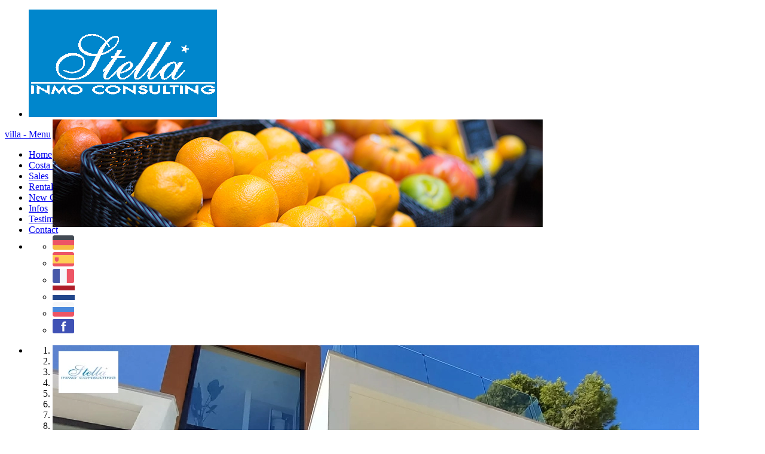

--- FILE ---
content_type: text/html; charset=UTF-8
request_url: https://stella-consult.co.uk/sales/villa/Calpe/26256/
body_size: 10070
content:
	
<!DOCTYPE html>
<html lang="en">
  <head>
    <meta charset="UTF-8">
    <meta name="viewport" content="width=device-width, initial-scale=1">
    <meta name="geo.region" content="ES-A" />
    <meta name="geo.placename" content="Denia" />
    <meta name="geo.position" content="38.83977;0.10695" />
    <meta name="ICBM" content="38.83977, 0.10695" />
	
    <title>Villa in Calpe for sale</title>
    
    <meta name='robots' content='max-image-preview:large' />

<!-- SEO Ultimate (http://www.seodesignsolutions.com/wordpress-seo/) -->
	<meta prefix="og: http://ogp.me/ns#" property="og:type" content="article" />
	<meta prefix="og: http://ogp.me/ns#" property="og:title" content="villa" />
	<meta prefix="og: http://ogp.me/ns#" property="og:url" content="https://stella-consult.co.uk/sales/villa/" />
	<meta prefix="article: http://ogp.me/ns/article#" property="article:published_time" content="2015-08-26" />
	<meta prefix="article: http://ogp.me/ns/article#" property="article:modified_time" content="2015-10-11" />
	<meta prefix="og: http://ogp.me/ns#" property="og:site_name" content="stella-consult.co.uk" />
	<meta name="twitter:card" content="summary" />
<!-- /SEO Ultimate -->

<link rel='dns-prefetch' href='//cdnjs.cloudflare.com' />
<link rel='dns-prefetch' href='//fonts.googleapis.com' />
<link rel='stylesheet' id='wp-block-library-css' href='https://stella-consult.co.uk/wp-includes/css/dist/block-library/style.min.css?ver=6.5.7' type='text/css' media='all' />
<style id='classic-theme-styles-inline-css' type='text/css'>
/*! This file is auto-generated */
.wp-block-button__link{color:#fff;background-color:#32373c;border-radius:9999px;box-shadow:none;text-decoration:none;padding:calc(.667em + 2px) calc(1.333em + 2px);font-size:1.125em}.wp-block-file__button{background:#32373c;color:#fff;text-decoration:none}
</style>
<style id='global-styles-inline-css' type='text/css'>
body{--wp--preset--color--black: #000000;--wp--preset--color--cyan-bluish-gray: #abb8c3;--wp--preset--color--white: #ffffff;--wp--preset--color--pale-pink: #f78da7;--wp--preset--color--vivid-red: #cf2e2e;--wp--preset--color--luminous-vivid-orange: #ff6900;--wp--preset--color--luminous-vivid-amber: #fcb900;--wp--preset--color--light-green-cyan: #7bdcb5;--wp--preset--color--vivid-green-cyan: #00d084;--wp--preset--color--pale-cyan-blue: #8ed1fc;--wp--preset--color--vivid-cyan-blue: #0693e3;--wp--preset--color--vivid-purple: #9b51e0;--wp--preset--gradient--vivid-cyan-blue-to-vivid-purple: linear-gradient(135deg,rgba(6,147,227,1) 0%,rgb(155,81,224) 100%);--wp--preset--gradient--light-green-cyan-to-vivid-green-cyan: linear-gradient(135deg,rgb(122,220,180) 0%,rgb(0,208,130) 100%);--wp--preset--gradient--luminous-vivid-amber-to-luminous-vivid-orange: linear-gradient(135deg,rgba(252,185,0,1) 0%,rgba(255,105,0,1) 100%);--wp--preset--gradient--luminous-vivid-orange-to-vivid-red: linear-gradient(135deg,rgba(255,105,0,1) 0%,rgb(207,46,46) 100%);--wp--preset--gradient--very-light-gray-to-cyan-bluish-gray: linear-gradient(135deg,rgb(238,238,238) 0%,rgb(169,184,195) 100%);--wp--preset--gradient--cool-to-warm-spectrum: linear-gradient(135deg,rgb(74,234,220) 0%,rgb(151,120,209) 20%,rgb(207,42,186) 40%,rgb(238,44,130) 60%,rgb(251,105,98) 80%,rgb(254,248,76) 100%);--wp--preset--gradient--blush-light-purple: linear-gradient(135deg,rgb(255,206,236) 0%,rgb(152,150,240) 100%);--wp--preset--gradient--blush-bordeaux: linear-gradient(135deg,rgb(254,205,165) 0%,rgb(254,45,45) 50%,rgb(107,0,62) 100%);--wp--preset--gradient--luminous-dusk: linear-gradient(135deg,rgb(255,203,112) 0%,rgb(199,81,192) 50%,rgb(65,88,208) 100%);--wp--preset--gradient--pale-ocean: linear-gradient(135deg,rgb(255,245,203) 0%,rgb(182,227,212) 50%,rgb(51,167,181) 100%);--wp--preset--gradient--electric-grass: linear-gradient(135deg,rgb(202,248,128) 0%,rgb(113,206,126) 100%);--wp--preset--gradient--midnight: linear-gradient(135deg,rgb(2,3,129) 0%,rgb(40,116,252) 100%);--wp--preset--font-size--small: 13px;--wp--preset--font-size--medium: 20px;--wp--preset--font-size--large: 36px;--wp--preset--font-size--x-large: 42px;--wp--preset--spacing--20: 0.44rem;--wp--preset--spacing--30: 0.67rem;--wp--preset--spacing--40: 1rem;--wp--preset--spacing--50: 1.5rem;--wp--preset--spacing--60: 2.25rem;--wp--preset--spacing--70: 3.38rem;--wp--preset--spacing--80: 5.06rem;--wp--preset--shadow--natural: 6px 6px 9px rgba(0, 0, 0, 0.2);--wp--preset--shadow--deep: 12px 12px 50px rgba(0, 0, 0, 0.4);--wp--preset--shadow--sharp: 6px 6px 0px rgba(0, 0, 0, 0.2);--wp--preset--shadow--outlined: 6px 6px 0px -3px rgba(255, 255, 255, 1), 6px 6px rgba(0, 0, 0, 1);--wp--preset--shadow--crisp: 6px 6px 0px rgba(0, 0, 0, 1);}:where(.is-layout-flex){gap: 0.5em;}:where(.is-layout-grid){gap: 0.5em;}body .is-layout-flex{display: flex;}body .is-layout-flex{flex-wrap: wrap;align-items: center;}body .is-layout-flex > *{margin: 0;}body .is-layout-grid{display: grid;}body .is-layout-grid > *{margin: 0;}:where(.wp-block-columns.is-layout-flex){gap: 2em;}:where(.wp-block-columns.is-layout-grid){gap: 2em;}:where(.wp-block-post-template.is-layout-flex){gap: 1.25em;}:where(.wp-block-post-template.is-layout-grid){gap: 1.25em;}.has-black-color{color: var(--wp--preset--color--black) !important;}.has-cyan-bluish-gray-color{color: var(--wp--preset--color--cyan-bluish-gray) !important;}.has-white-color{color: var(--wp--preset--color--white) !important;}.has-pale-pink-color{color: var(--wp--preset--color--pale-pink) !important;}.has-vivid-red-color{color: var(--wp--preset--color--vivid-red) !important;}.has-luminous-vivid-orange-color{color: var(--wp--preset--color--luminous-vivid-orange) !important;}.has-luminous-vivid-amber-color{color: var(--wp--preset--color--luminous-vivid-amber) !important;}.has-light-green-cyan-color{color: var(--wp--preset--color--light-green-cyan) !important;}.has-vivid-green-cyan-color{color: var(--wp--preset--color--vivid-green-cyan) !important;}.has-pale-cyan-blue-color{color: var(--wp--preset--color--pale-cyan-blue) !important;}.has-vivid-cyan-blue-color{color: var(--wp--preset--color--vivid-cyan-blue) !important;}.has-vivid-purple-color{color: var(--wp--preset--color--vivid-purple) !important;}.has-black-background-color{background-color: var(--wp--preset--color--black) !important;}.has-cyan-bluish-gray-background-color{background-color: var(--wp--preset--color--cyan-bluish-gray) !important;}.has-white-background-color{background-color: var(--wp--preset--color--white) !important;}.has-pale-pink-background-color{background-color: var(--wp--preset--color--pale-pink) !important;}.has-vivid-red-background-color{background-color: var(--wp--preset--color--vivid-red) !important;}.has-luminous-vivid-orange-background-color{background-color: var(--wp--preset--color--luminous-vivid-orange) !important;}.has-luminous-vivid-amber-background-color{background-color: var(--wp--preset--color--luminous-vivid-amber) !important;}.has-light-green-cyan-background-color{background-color: var(--wp--preset--color--light-green-cyan) !important;}.has-vivid-green-cyan-background-color{background-color: var(--wp--preset--color--vivid-green-cyan) !important;}.has-pale-cyan-blue-background-color{background-color: var(--wp--preset--color--pale-cyan-blue) !important;}.has-vivid-cyan-blue-background-color{background-color: var(--wp--preset--color--vivid-cyan-blue) !important;}.has-vivid-purple-background-color{background-color: var(--wp--preset--color--vivid-purple) !important;}.has-black-border-color{border-color: var(--wp--preset--color--black) !important;}.has-cyan-bluish-gray-border-color{border-color: var(--wp--preset--color--cyan-bluish-gray) !important;}.has-white-border-color{border-color: var(--wp--preset--color--white) !important;}.has-pale-pink-border-color{border-color: var(--wp--preset--color--pale-pink) !important;}.has-vivid-red-border-color{border-color: var(--wp--preset--color--vivid-red) !important;}.has-luminous-vivid-orange-border-color{border-color: var(--wp--preset--color--luminous-vivid-orange) !important;}.has-luminous-vivid-amber-border-color{border-color: var(--wp--preset--color--luminous-vivid-amber) !important;}.has-light-green-cyan-border-color{border-color: var(--wp--preset--color--light-green-cyan) !important;}.has-vivid-green-cyan-border-color{border-color: var(--wp--preset--color--vivid-green-cyan) !important;}.has-pale-cyan-blue-border-color{border-color: var(--wp--preset--color--pale-cyan-blue) !important;}.has-vivid-cyan-blue-border-color{border-color: var(--wp--preset--color--vivid-cyan-blue) !important;}.has-vivid-purple-border-color{border-color: var(--wp--preset--color--vivid-purple) !important;}.has-vivid-cyan-blue-to-vivid-purple-gradient-background{background: var(--wp--preset--gradient--vivid-cyan-blue-to-vivid-purple) !important;}.has-light-green-cyan-to-vivid-green-cyan-gradient-background{background: var(--wp--preset--gradient--light-green-cyan-to-vivid-green-cyan) !important;}.has-luminous-vivid-amber-to-luminous-vivid-orange-gradient-background{background: var(--wp--preset--gradient--luminous-vivid-amber-to-luminous-vivid-orange) !important;}.has-luminous-vivid-orange-to-vivid-red-gradient-background{background: var(--wp--preset--gradient--luminous-vivid-orange-to-vivid-red) !important;}.has-very-light-gray-to-cyan-bluish-gray-gradient-background{background: var(--wp--preset--gradient--very-light-gray-to-cyan-bluish-gray) !important;}.has-cool-to-warm-spectrum-gradient-background{background: var(--wp--preset--gradient--cool-to-warm-spectrum) !important;}.has-blush-light-purple-gradient-background{background: var(--wp--preset--gradient--blush-light-purple) !important;}.has-blush-bordeaux-gradient-background{background: var(--wp--preset--gradient--blush-bordeaux) !important;}.has-luminous-dusk-gradient-background{background: var(--wp--preset--gradient--luminous-dusk) !important;}.has-pale-ocean-gradient-background{background: var(--wp--preset--gradient--pale-ocean) !important;}.has-electric-grass-gradient-background{background: var(--wp--preset--gradient--electric-grass) !important;}.has-midnight-gradient-background{background: var(--wp--preset--gradient--midnight) !important;}.has-small-font-size{font-size: var(--wp--preset--font-size--small) !important;}.has-medium-font-size{font-size: var(--wp--preset--font-size--medium) !important;}.has-large-font-size{font-size: var(--wp--preset--font-size--large) !important;}.has-x-large-font-size{font-size: var(--wp--preset--font-size--x-large) !important;}
.wp-block-navigation a:where(:not(.wp-element-button)){color: inherit;}
:where(.wp-block-post-template.is-layout-flex){gap: 1.25em;}:where(.wp-block-post-template.is-layout-grid){gap: 1.25em;}
:where(.wp-block-columns.is-layout-flex){gap: 2em;}:where(.wp-block-columns.is-layout-grid){gap: 2em;}
.wp-block-pullquote{font-size: 1.5em;line-height: 1.6;}
</style>
<link rel='stylesheet' id='contact-form-7-css' href='https://stella-consult.co.uk/wp-content/plugins/contact-form-7/includes/css/styles.css?ver=5.9.3' type='text/css' media='all' />
<link rel='stylesheet' id='google_font-css' href='https://fonts.googleapis.com/css?family=Kaushan+Script%7CRoboto%3A400%2C500%2C700&#038;ver=6.5.7' type='text/css' media='all' />
<link rel='stylesheet' id='select2_css-css' href='https://cdnjs.cloudflare.com/ajax/libs/select2/4.0.13/css/select2.min.css?ver=6.5.7' type='text/css' media='all' />
<link rel='stylesheet' id='main-css' href='https://stella-consult.co.uk/wp-content/themes/site-schaich/style.css?ver=1.8.3' type='text/css' media='all' />
<link rel='stylesheet' id='stella-css' href='https://stella-consult.co.uk/wp-content/themes/site-schaich/stella.css?ver=2.0.6' type='text/css' media='all' />
<script type="text/javascript" src="https://cdnjs.cloudflare.com/ajax/libs/jquery/1.11.3/jquery.min.js?ver=6.5.7" id="jquery_js-js"></script>
<script type="text/javascript" src="https://cdnjs.cloudflare.com/ajax/libs/select2/4.0.13/js/select2.min.js?ver=6.5.7" id="select2_js-js"></script>
<link rel="https://api.w.org/" href="https://stella-consult.co.uk/wp-json/" /><link rel="alternate" type="application/json" href="https://stella-consult.co.uk/wp-json/wp/v2/pages/162" /><link rel="alternate" type="application/json+oembed" href="https://stella-consult.co.uk/wp-json/oembed/1.0/embed?url=https%3A%2F%2Fstella-consult.co.uk%2Fsales%2Fvilla%2F" />
<link rel="alternate" type="text/xml+oembed" href="https://stella-consult.co.uk/wp-json/oembed/1.0/embed?url=https%3A%2F%2Fstella-consult.co.uk%2Fsales%2Fvilla%2F&#038;format=xml" />
<link href="//stella-consult.es/venta/villa/Calpe/26256/" rel="alternate" hreflang="es" />
<link href="//stella-consult.com/kaufen/villa/Calpe/26256/" rel="alternate" hreflang="de" />
<link href="//ru.stella-consult.com/sales/villa/Calpe/26256/" rel="alternate" hreflang="ru" />
<link href="//fr.stella-consult.com/vente/villa/Calpe/26256/" rel="alternate" hreflang="fr" />
<link href="//nl.stella-consult.com/koop/villa/Calpe/26256/" rel="alternate" hreflang="nl" />
<meta name="description" content="Villa in Calpe for sale: New, modern terraced houses for sale in Calpe" >
<meta name="keywords" content="Villa, Calpe, Spain, Stella Consult, BI-CA.H-460 , " >
	
    <meta name="theme-color" content="#0070b8">
<link rel="apple-touch-icon" sizes="180x180" href="/apple-touch-icon.png">
<link rel="icon" type="image/png" sizes="32x32" href="/favicon-32x32.png">
<link rel="icon" type="image/png" sizes="16x16" href="/favicon-16x16.png">
<link rel="manifest" href="/site.webmanifest">
  </head>
  <body class="page-template page-template-expose page-template-expose-php page page-id-162 page-child parent-pageid-7" >
  <script>
  (function(i,s,o,g,r,a,m){i['GoogleAnalyticsObject']=r;i[r]=i[r]||function(){
  (i[r].q=i[r].q||[]).push(arguments)},i[r].l=1*new Date();a=s.createElement(o),
  m=s.getElementsByTagName(o)[0];a.async=1;a.src=g;m.parentNode.insertBefore(a,m)
  })(window,document,'script','https://www.google-analytics.com/analytics.js','ga');

  ga('create', 'UA-79620311-2', 'auto');
  ga('send', 'pageview');

</script>  
    <div class="nav-wrapper">
      <nav>
        <div class="header-center">
          <ul class="newheader-wrapper">
            <li id="logo-li">
              <a href="/">
                <img id="logo" src="/img/stella-logo-weiss-mittel.png" alt="Stella Consulting in Denia">
              </a>
            </li>
              
<div class="newheader">
  <ul class="slides">
    <li>
      <img src="/img/muschel.jpg" alt="muschel"/>
    </li>
    <li>
      <img class="lazy" data-src="/img/cocktail.jpg" alt="cocktail"/>
    </li>
    <li>
      <img class="lazy" data-src="/img/golf.jpg" alt="golf"/>
    </li>
    <li>
      <img class="lazy" data-src="/img/wasser.jpg" alt="water"/>
    </li>
    <li>
      <img class="lazy" data-src="/img/pferde.jpg" alt="horses"/>
    </li>
    <li>
      <img class="lazy" data-src="/img/orangen.jpg" alt="orange"/>
    </li>
    <li>
      <img class="lazy" data-src="/img/lachs-steak.jpg" alt="lachs-steak"/>
    </li>
    <li>
      <img class="lazy" data-src="/img/lachs-steak-2.jpg" alt="lachs-steak-2"/>
    </li>

  </ul>
</div>
              
          </ul>
        </div>

        <div class="menuIcon">
          <a href="#menuExpand">
            villa            - Menu
          </a>
        </div>

        <div class="header-right">
          <div class="items">
            <ul id="menu-header-menue" class="header">

              <li id="menu-item-1061" class="menu-item menu-item-type-post_type menu-item-object-page menu-item-home menu-item-1061"><a href="https://stella-consult.co.uk/">Home</a></li>
<li id="menu-item-760" class="menu-item menu-item-type-post_type menu-item-object-page menu-item-760"><a href="https://stella-consult.co.uk/costa-blanca/">Costa Blanca</a></li>
<li id="menu-item-9" class="menu-item menu-item-type-post_type menu-item-object-page current-page-ancestor menu-item-9"><a href="https://stella-consult.co.uk/sales/">Sales</a></li>
<li id="menu-item-21" class="menu-item menu-item-type-post_type menu-item-object-page menu-item-21"><a href="https://stella-consult.co.uk/rentals/">Rentals</a></li>
<li id="menu-item-1428" class="menu-item menu-item-type-post_type menu-item-object-page menu-item-1428"><a href="https://stella-consult.co.uk/sales/new-constructions/">New Constructions</a></li>
<li id="menu-item-1573" class="menu-item menu-item-type-post_type menu-item-object-page menu-item-1573"><a href="https://stella-consult.co.uk/infos/">Infos</a></li>
<li id="menu-item-1245" class="menu-item menu-item-type-taxonomy menu-item-object-category menu-item-1245"><a href="https://stella-consult.co.uk/category/testimonials/">Testimonials</a></li>
<li id="menu-item-77" class="menu-item menu-item-type-post_type menu-item-object-page menu-item-77"><a href="https://stella-consult.co.uk/contact/">Contact</a></li>

              <li class="flaggen">
                <ul>
				  <li class="flag">
					<a class="flag-link" id="DE" href="//stella-consult.com" target="_blank"><img height="24" src="/img/Germany.png" alt="Spanien Immobilien"></a>
				  </li>
                  <li class="flag">
                    <a class="flag-link" id="ES" href="//stella-consult.es" target="_blank"><img height="24" src="/img/Spain.png" alt="Inmobilarias Espa&ntilde;a"></a>
                  </li>
                  <li class="flag">

                    <a class="flag-link" id="FR" href="//fr.stella-consult.com"><img height="24" src="/img/France.png" alt="Immobilier Espagne"></a>

                  </li>

                  <li class="flag">

                    <a class="flag-link" id="NL" href="//nl.stella-consult.com" target="_blank"><img height="24" src="/img/NLD.png" alt="Real Estate Spanje"></a>

                  </li>

                  <li class="flag">

                    <a class="flag-link" id="RU" href="//ru.stella-consult.com" target="_blank"><img height="24" src="/img/Russia.png" alt="Estate Spain Russian"></a>

                  </li>
                  <li class="flag" id="FB">
                    <a href="https://www.facebook.com/pages/Stella-Inmo-Consulting-SL/498141493661939" target="_blank"><img height="24" src="/img/Facebook.png" alt="Schaich immobilien auf Facebook"></a>
                  </li>
                </ul>
              </li>
            </ul>
          </div>
        </div>
      </nav>
    </div>
<script>
$(function() {
  $("a[href=#menuExpand]").click(function(e) {
    $(".items").toggleClass("menuOpen");
    $(".header-right").toggleClass("menuOpen");
    e.preventDefault();
  });
});
  
$(window).ready(function(){$(".lazy").css("display","initial"),$(".newheader").flexslider({animation:"fade",slideshowSpeed:8e3,pauseOnHover:!1,directionNav:!1,controlNav:!1,randomize:!0,start:function(a){a.count-1;$(a).find("img.lazy:eq(0)").each(function(){var a=$(this).attr("data-src");$(this).attr("src",a).removeAttr("data-src")})},before:function(a){var t=a.slides,i=a.animatingTo,e=$(t[i]),r=(e.find("img[data-src]"),i),n=r+1,s=r-1;e.parent().find("img.lazy:eq("+r+"), img.lazy:eq("+s+"), img.lazy:eq("+n+")").each(function(){var a=$(this).attr("data-src");$(this).attr("src",a).removeAttr("data-src")})}})});

  $('#ES').attr("href", $('link[hreflang="es"]').attr("href")).attr("target", "_self");
  $('#DE').attr("href", $('link[hreflang="de"]').attr("href")).attr("target", "_self");
  $('#RU').attr("href", $('link[hreflang="ru"]').attr("href")).attr("target", "_self");
  $('#FR').attr("href", $('link[hreflang="fr"]').attr("href")).attr("target", "_self");
  $('#NL').attr("href", $('link[hreflang="nl"]').attr("href")).attr("target", "_self");
  
  // TEMP FIX: Wenn man ein Typ selektiert hat und sucht, dann die Sprache wechselt findet er nichts mehr.
  // Mit diesem Fix wird automatisch neu gesucht wenn erkennt wird das die Sprache gewechselt wurde.

  $(window).ready(function() {

    var referer = "";
    var currentDomain = "stella-consult.co.uk";
    
    // Typ ist nicht villa und der referer ist nicht die aktuelle seite
    if ($("#type").val() !== "Villa" && referer.indexOf(currentDomain) === -1) {

      var domains = ["www.stella-consult.co.uk", "www.stella-consult.es", "www.stella-consult.com", "fr.stella-consult.com", "nl.stella-consult.com", "www.stella-consulting.ru"];

      if (referer.indexOf(domains[0]) !== -1 || referer.indexOf(domains[1]) !== -1 || referer.indexOf(domains[2]) !== -1 || 
          referer.indexOf(domains[3]) !== -1 || referer.indexOf(domains[4]) !== -1 || referer.indexOf(domains[5]) !== -1) {
        $('#myform').submit();
      } else {
        console.log("nope!");
      }
    }
  });

</script>
<div class="wrapper">
    
        
		
        
<!-- Expose Anfang -->
<ul class="expose-listing">
    <li class="expose-und-eckdaten">
        <div class="expose-slideshow-wrapper">
            <div class="slideshow slideshow-expose">
                <div class="flexslider">
                    <ul class="slides">
                                  
                                              
                        <li><img src="/object/26256/Villa-in-Calpe-zu-verkaufen-BI-CA.H-460-1.webp" title="villa in Calpe for sale, built area 132 m², air-condition, plot area 141 m², 3 bedroom, 3 bathroom, swimming-pool, ref.: BI-CA.H-460-1" alt="villa in Calpe for sale, built area 132 m², air-condition, plot area 141 m², 3 bedroom, 3 bathroom, swimming-pool, ref.: BI-CA.H-460-1"></li><li><img src="/object/26256/Villa-in-Calpe-zu-verkaufen-BI-CA.H-460-2.webp" title="villa in Calpe for sale, built area 132 m², air-condition, plot area 141 m², 3 bedroom, 3 bathroom, swimming-pool, ref.: BI-CA.H-460-2" alt="villa in Calpe for sale, built area 132 m², air-condition, plot area 141 m², 3 bedroom, 3 bathroom, swimming-pool, ref.: BI-CA.H-460-2"></li><li><img src="/object/26256/Villa-in-Calpe-zu-verkaufen-BI-CA.H-460-3.webp" title="villa in Calpe for sale, built area 132 m², air-condition, plot area 141 m², 3 bedroom, 3 bathroom, swimming-pool, ref.: BI-CA.H-460-3" alt="villa in Calpe for sale, built area 132 m², air-condition, plot area 141 m², 3 bedroom, 3 bathroom, swimming-pool, ref.: BI-CA.H-460-3"></li><li><img src="/object/26256/Villa-in-Calpe-zu-verkaufen-BI-CA.H-460-4.webp" title="villa in Calpe for sale, built area 132 m², air-condition, plot area 141 m², 3 bedroom, 3 bathroom, swimming-pool, ref.: BI-CA.H-460-4" alt="villa in Calpe for sale, built area 132 m², air-condition, plot area 141 m², 3 bedroom, 3 bathroom, swimming-pool, ref.: BI-CA.H-460-4"></li><li><img src="/object/26256/Villa-in-Calpe-zu-verkaufen-BI-CA.H-460-5.webp" title="villa in Calpe for sale, built area 132 m², air-condition, plot area 141 m², 3 bedroom, 3 bathroom, swimming-pool, ref.: BI-CA.H-460-5" alt="villa in Calpe for sale, built area 132 m², air-condition, plot area 141 m², 3 bedroom, 3 bathroom, swimming-pool, ref.: BI-CA.H-460-5"></li><li><img src="/object/26256/Villa-in-Calpe-zu-verkaufen-BI-CA.H-460-6.webp" title="villa in Calpe for sale, built area 132 m², air-condition, plot area 141 m², 3 bedroom, 3 bathroom, swimming-pool, ref.: BI-CA.H-460-6" alt="villa in Calpe for sale, built area 132 m², air-condition, plot area 141 m², 3 bedroom, 3 bathroom, swimming-pool, ref.: BI-CA.H-460-6"></li><li><img src="/object/26256/Villa-in-Calpe-zu-verkaufen-BI-CA.H-460-7.webp" title="villa in Calpe for sale, built area 132 m², air-condition, plot area 141 m², 3 bedroom, 3 bathroom, swimming-pool, ref.: BI-CA.H-460-7" alt="villa in Calpe for sale, built area 132 m², air-condition, plot area 141 m², 3 bedroom, 3 bathroom, swimming-pool, ref.: BI-CA.H-460-7"></li><li><img src="/object/26256/Villa-in-Calpe-zu-verkaufen-BI-CA.H-460-8.webp" title="villa in Calpe for sale, built area 132 m², air-condition, plot area 141 m², 3 bedroom, 3 bathroom, swimming-pool, ref.: BI-CA.H-460-8" alt="villa in Calpe for sale, built area 132 m², air-condition, plot area 141 m², 3 bedroom, 3 bathroom, swimming-pool, ref.: BI-CA.H-460-8"></li><li><img src="/object/26256/Villa-in-Calpe-zu-verkaufen-BI-CA.H-460-9.webp" title="villa in Calpe for sale, built area 132 m², air-condition, plot area 141 m², 3 bedroom, 3 bathroom, swimming-pool, ref.: BI-CA.H-460-9" alt="villa in Calpe for sale, built area 132 m², air-condition, plot area 141 m², 3 bedroom, 3 bathroom, swimming-pool, ref.: BI-CA.H-460-9"></li><li><img src="/object/26256/Villa-in-Calpe-zu-verkaufen-BI-CA.H-460-10.webp" title="villa in Calpe for sale, built area 132 m², air-condition, plot area 141 m², 3 bedroom, 3 bathroom, swimming-pool, ref.: BI-CA.H-460-10" alt="villa in Calpe for sale, built area 132 m², air-condition, plot area 141 m², 3 bedroom, 3 bathroom, swimming-pool, ref.: BI-CA.H-460-10"></li>                        
                    </ul>
                </div>
            </div>
        </div>
        
        <div class="expose-extra-wrapper">
            
            <h2>
              Calpe - Ref. BI-CA.H-460<span class="price">511.500 EUR</span>            </h2>
            
            <h1>New, modern terraced houses for sale in Calpe</h1>
            
            <ul class="expose-extra">
                
                            
                                <li>
                    <p>
                       Floor space: approx. 132 m²                    </p>
                </li>
                
                            
                                <li>
                    <p>
                        Plot: approx. 141 m²                    </p>
                </li>
                
                                
                                <li>
                    <p>
                        Rooms: 5                    </p>
                </li>
                
				                <li>
                    <p>
                        Bathrooms: 3                    </p>
                </li>
				
                                <li>
                    <p>
                        Bedrooms: 3                    </p>
                </li>
                              
          
          <li><p>AC</p></li>
            </ul>
            
            <div class="button-expose-wrapper">
				


                <div class="button-expose" id="fotos">
                    <a class="fotos-link" href="#expose-gallery">Pictures</a>
                </div>                


 
                <div class="button-expose button-return" id="zurueck">
                  <a class="fotos-link" href="javascript:window.history.back();">
                  <img src="[data-uri]" alt="Zurück zur Suche" >
                    Back to search
                  </a>
                </div>                        
                <div class="button-expose" id="druck">
                    <a class="fotos-link" href="javascript:$('.video-container').hide();window.print()">Print</a>
                </div>
              
                <div class="button-expose button-return" id="zurueck">
                  <a class="fotos-link" href="javascript:window.history.back();">
                  <img src="[data-uri]" alt="Zurück zur Suche" >
                    Back to search                  </a>
                </div>

        <button class="favorite" id="26256" title="Zu Favoriten hinzufügen"><img src="/img/stern-outline.png"></button>              
            </div>
        </div>
    </li>
  
            <li class="expose-description" id="expose-beschreibung">
            <h3>Description</h3>
            <p>
                Under construction: modern semidetached villas for sale in new residence in Calpe  Expected completion: before summer 2024This new project of a total of 17 semidetached villas is being realised in Enchinent in Calpe. Centrally yet quietly located, just behind Calpe‘s famous salt lake. At 700 m there is a supermarket and the lovely sandy beaches Arenal Bol and La Fossa can be reached in less than 5 car minutes. The smaller Playa del Cantal Roig is less than a 20minute walk away. The always lively centre of Calpe is 1.8 km away and the weekly market just 1.4 km. The villas have 2 floors and consist of a livingdining room, fully equipped kitchen, 3 bedrooms and 3 bathrooms. There is space to park your car on site and on the first floor there is a nice balcony. Aircon, underfloor heating, automatic gate and double glazing.The residence is gated which gives a safe feeling. There will be a communal pool with part for children and part for adults. Surrounded by a communal garden. And residents can use the communal padel court.The villas will have energy label A.Interested in this new construction We will be happy to inform you about the possibilities and current availability.The price mentioned is a starting price, as are the land area and square metres of builtup area. There are 2 corner houses priced at 675,000 euros. The rest of the villas have a price tag between 435,000 and 475,000 euro.Interior photos are of the show house.The displayed price does not include taxes and purchase costs / The offer is subject to errors, price changes, availability, omission and / or withdrawal from the market without prior notice / Furniture and contents according to personalized agreement and not according to the photos in the presentation            </p>
        </li> 
        
        
        
        <li class="expose-description" id="pdf"><img src="/img/In-Progress.png" height="80" width="80"></li>
  </ul>

  
  <div class="expose-gallery-wrapper">
    <h2 id="expose-gallery">Pictures</h2>
    <ul class="expose-fotos">
      <li><img src="/object/26256/Villa-in-Calpe-zu-verkaufen-BI-CA.H-460-1.webp" title="villa in Calpe for sale, built area 132 m², air-condition, plot area 141 m², 3 bedroom, 3 bathroom, swimming-pool, ref.: BI-CA.H-460-1" alt="villa in Calpe for sale, built area 132 m², air-condition, plot area 141 m², 3 bedroom, 3 bathroom, swimming-pool, ref.: BI-CA.H-460-1"></li><li><img src="/object/26256/Villa-in-Calpe-zu-verkaufen-BI-CA.H-460-2.webp" title="villa in Calpe for sale, built area 132 m², air-condition, plot area 141 m², 3 bedroom, 3 bathroom, swimming-pool, ref.: BI-CA.H-460-2" alt="villa in Calpe for sale, built area 132 m², air-condition, plot area 141 m², 3 bedroom, 3 bathroom, swimming-pool, ref.: BI-CA.H-460-2"></li><li><img src="/object/26256/Villa-in-Calpe-zu-verkaufen-BI-CA.H-460-3.webp" title="villa in Calpe for sale, built area 132 m², air-condition, plot area 141 m², 3 bedroom, 3 bathroom, swimming-pool, ref.: BI-CA.H-460-3" alt="villa in Calpe for sale, built area 132 m², air-condition, plot area 141 m², 3 bedroom, 3 bathroom, swimming-pool, ref.: BI-CA.H-460-3"></li><li><img src="/object/26256/Villa-in-Calpe-zu-verkaufen-BI-CA.H-460-4.webp" title="villa in Calpe for sale, built area 132 m², air-condition, plot area 141 m², 3 bedroom, 3 bathroom, swimming-pool, ref.: BI-CA.H-460-4" alt="villa in Calpe for sale, built area 132 m², air-condition, plot area 141 m², 3 bedroom, 3 bathroom, swimming-pool, ref.: BI-CA.H-460-4"></li><li><img src="/object/26256/Villa-in-Calpe-zu-verkaufen-BI-CA.H-460-5.webp" title="villa in Calpe for sale, built area 132 m², air-condition, plot area 141 m², 3 bedroom, 3 bathroom, swimming-pool, ref.: BI-CA.H-460-5" alt="villa in Calpe for sale, built area 132 m², air-condition, plot area 141 m², 3 bedroom, 3 bathroom, swimming-pool, ref.: BI-CA.H-460-5"></li><li><img src="/object/26256/Villa-in-Calpe-zu-verkaufen-BI-CA.H-460-6.webp" title="villa in Calpe for sale, built area 132 m², air-condition, plot area 141 m², 3 bedroom, 3 bathroom, swimming-pool, ref.: BI-CA.H-460-6" alt="villa in Calpe for sale, built area 132 m², air-condition, plot area 141 m², 3 bedroom, 3 bathroom, swimming-pool, ref.: BI-CA.H-460-6"></li><li><img src="/object/26256/Villa-in-Calpe-zu-verkaufen-BI-CA.H-460-7.webp" title="villa in Calpe for sale, built area 132 m², air-condition, plot area 141 m², 3 bedroom, 3 bathroom, swimming-pool, ref.: BI-CA.H-460-7" alt="villa in Calpe for sale, built area 132 m², air-condition, plot area 141 m², 3 bedroom, 3 bathroom, swimming-pool, ref.: BI-CA.H-460-7"></li><li><img src="/object/26256/Villa-in-Calpe-zu-verkaufen-BI-CA.H-460-8.webp" title="villa in Calpe for sale, built area 132 m², air-condition, plot area 141 m², 3 bedroom, 3 bathroom, swimming-pool, ref.: BI-CA.H-460-8" alt="villa in Calpe for sale, built area 132 m², air-condition, plot area 141 m², 3 bedroom, 3 bathroom, swimming-pool, ref.: BI-CA.H-460-8"></li><li><img src="/object/26256/Villa-in-Calpe-zu-verkaufen-BI-CA.H-460-9.webp" title="villa in Calpe for sale, built area 132 m², air-condition, plot area 141 m², 3 bedroom, 3 bathroom, swimming-pool, ref.: BI-CA.H-460-9" alt="villa in Calpe for sale, built area 132 m², air-condition, plot area 141 m², 3 bedroom, 3 bathroom, swimming-pool, ref.: BI-CA.H-460-9"></li><li><img src="/object/26256/Villa-in-Calpe-zu-verkaufen-BI-CA.H-460-10.webp" title="villa in Calpe for sale, built area 132 m², air-condition, plot area 141 m², 3 bedroom, 3 bathroom, swimming-pool, ref.: BI-CA.H-460-10" alt="villa in Calpe for sale, built area 132 m², air-condition, plot area 141 m², 3 bedroom, 3 bathroom, swimming-pool, ref.: BI-CA.H-460-10"></li><li><img src="/img/Bellevue-Stella-Best-Property-Agent.jpg" title="Bellevue-Stella-Best-Property-Agent" alt="Bellevue-Stella-Best-Property-Agent"></li>	  </ul>
  </div>

  <script charset="utf-8" type="text/javascript">
    
$(window).ready(function(){$('.flexslider').flexslider({animation:"fade",slideshowSpeed:6000,pauseOnHover:true});});
if ( "" === "" ) {
  $(".button-return").hide();
}
if ($("#expose-beschreibung p").text().length < 300) {
  $("#expose-beschreibung p").css("column-count","1").css("-webkit-column-count","1").css("-moz-column-count","1");
}
    
    var favCount = 0;
  
    console.log(favCount);
	$( document ).ready( updateFavorites(favCount) );
	
	function setCookie(cname,cvalue,exdays) {
		var d = new Date();
		d.setTime(d.getTime() + (exdays*24*60*60*1000));
		var expires = "expires=" + d.toGMTString();
		document.cookie = cname + "=" + cvalue + "; "+ expires +"; path=/"; 
	}

	function getCookie(cname) {
		var name = cname + "=";
		var ca = document.cookie.split(';');
		for(var i = 0; i <ca.length; i++) {
			var c = ca[i];
			while (c.charAt(0)==' ') {
				c = c.substring(1);
			}
			if (c.indexOf(name) == 0) {
				return c.substring(name.length,c.length);
			}
		}
		return "";
	} 



	var Verfallszeit = 1;
    
    $('.favorite').on('click', function(){ // favorite button
      $(this).toggleClass('faved');
      if ( $(this).hasClass("faved") ) {
        $(this).find("img").prop("src", "/img/stern-gelb.png");
        favCount++;

		cookiewert = getCookie("favs");

		favId = $(this).attr('id');

		if (cookiewert)
		{setCookie("favs", cookiewert +"|" + favId, Verfallszeit);}
		else {setCookie("favs",  + favId , Verfallszeit);}
        
             
      } else {
        $(this).find("img").prop("src", "/img/stern-outline.png");
        favCount--;
        
		cookiewert = getCookie("favs");

		favId = $(this).attr('id');

		cookiewertnew1 = cookiewert.replace(favId, "");
		cookiewertnew = cookiewertnew1.replace("||", "|");
		
        setCookie("favs", cookiewertnew, Verfallszeit);
        
      }
      
      updateFavorites(favCount);
      console.log(getCookie("favs"));

    });

  function updateFavorites(favCount) {
    
    var favoritenLink = $('.favoriten-link');
    var favoritenSticky = $('#sticky');

    if (favCount === 0) {
      favoritenLink
        .removeClass('has-favorites')
        .text("Keine Favoriten ausgewählt")
        .prepend('<img id="stern-oben" src="/img/stern-outline-klein.png">');
      favoritenSticky
        .text("0 Favoriten");
    } else if (favCount === 1) {
      favoritenLink
        .addClass('has-favorites')
        .text( favCount + " Favorit anzeigen");
      favoritenSticky
        .text( favCount + " Favorit");
    } else {
      favoritenLink
        .addClass('has-favorites')
        .text( favCount + " Favoriten anzeigen");
      favoritenSticky
        .text( favCount + " Favoriten");
    }

  }
  </script>




<ul class="expose-listing stadt kontakt listing">
<li>
<div role="form" class="wpcf7" id="wpcf7-f731-p64-o1" lang="de-DE" dir="ltr">
<div class="screen-reader-response"></div>
<form action="/contact/#wpcf7-f731-p64-o1" method="post" class="wpcf7-form" novalidate="novalidate">
<div style="display: none;">
<input type="hidden" name="_wpcf7" value="731" />
<input type="hidden" name="_wpcf7_version" value="4.9" />
<input type="hidden" name="_wpcf7_locale" value="de_DE" />
<input type="hidden" name="_wpcf7_unit_tag" value="wpcf7-f731-p64-o1" />
<input type="hidden" name="_wpcf7_container_post" value="731" />
<input type="hidden" name="reference" value="BI-CA.H-460" />
</div>

<div class="contact"><!--contact -->
<h2>Request information about BI-CA.H-460</h2>
<div class="felder-links"><!--felder-links -->
<p>
          <label for="given-name">Firstname</label>
          <span class="wpcf7-form-control-wrap Vorname"><input type="text" id="given-name" name="Vorname" value="" class="wpcf7-form-control wpcf7-text" aria-invalid="false" /></span>
        </p>
<p>
          <label for="name">Name</label>
          <span class="wpcf7-form-control-wrap Name"><input type="text" id="name" name="Name" value="" class="wpcf7-form-control wpcf7-text" aria-invalid="false" required></span>
        </p>
<p>
          <label for="email">Email</label>
          <span class="wpcf7-form-control-wrap email"><input type="email" id="email" name="email" value="" class="wpcf7-form-control wpcf7-text wpcf7-email wpcf7-validates-as-email" aria-invalid="false" /></span>
        </p>
<p>
          <label for="phone">Phone</label>
          <span class="wpcf7-form-control-wrap telefon"><input type="tel" id="phone" name="telefon" value="" class="wpcf7-form-control wpcf7-text wpcf7-tel wpcf7-validates-as-tel" aria-invalid="false" /></span>
        </p>
<p>
          <label for="cellphone">Mobil</label>
          <span class="wpcf7-form-control-wrap Mobiltelefon"><input type="tel" id="cellphone" name="Mobiltelefon" value="" class="wpcf7-form-control wpcf7-text wpcf7-tel wpcf7-validates-as-tel" aria-invalid="false" /></span>
        </p>
<p>
          <label for="city">City</label>
         <span class="wpcf7-form-control-wrap Stadt"><input type="text" id="city" name="Stadt" value="" class="wpcf7-form-control wpcf7-text" aria-invalid="false" /></span>
        </p>
<p>
          <label for="street">Street</label>
          <span class="wpcf7-form-control-wrap Strasse"><input type="text" id="street" name="Strasse" value="" class="wpcf7-form-control wpcf7-text" aria-invalid="false" /></span>
        </p>
<p>
          <label for="postal">ZIP Code</label>
          <span class="wpcf7-form-control-wrap PLZ"><input type="text" id="postal" name="PLZ" value="" class="wpcf7-form-control wpcf7-text" aria-invalid="false" /></span>
        </p>
</div><!--felder-links -->
<div class="felder-rechts"><!--felder-rechts -->
<p>
          <label for="message">Message</label>
         <span class="wpcf7-form-control-wrap Mitteilung"><textarea name="Mitteilung" id="message" cols="40" rows="10" class="wpcf7-form-control wpcf7-textarea" aria-invalid="false"></textarea></span>
</p>  


            <script type="text/javascript"
                    src="https://www.google.com/recaptcha/api.js?hl=de">
            </script>
   
<button type="submit" class="button-submit button-contact">Submit message</button>
 
    
</div><!--felder-rechts -->
 
</div>
<div class="wpcf7-response-output wpcf7-display-none"></div>

</form>
</div><!--wpcf7-f731-p64-o1 -->
</li>
</ul>
    
    
	</div>


<div class="fav-sticky">
  <div class="fav-wrapper">
    <a href="/sales/favs" title="Favoriten Anzeigen">
      <img src="/img/stern-gelb.png" alt="favorite" >
      <span id="sticky">
        0 Favorite
      </span>
    </a>
  </div>
</div>  

  <div class="footer-wrapper">
    <div class="footer-center">
      <img id="bottom-logo" src="/img/stella-logo-blau-mittel2.png"  title="Stella Consulting in Denia" alt="Stella Consulting in Denia">

      <div class="bottom-footer">
          <p><span class="adress">Partida Barranquets, C/29, 2B, BG, Els Poblets </span><span class="separator">&nbsp;-&nbsp;</span>
            <a href="/cdn-cgi/l/email-protection#f0999e969fb08384959c9c91dd939f9e83859c84de939f9d"><span class="__cf_email__" data-cfemail="bdd4d3dbd2fdcec9d8d1d1dc90ded2d3cec8d1c993ded2d0">[email&#160;protected]</span></a></p>

          <p><span>Tel:&nbsp;</span><a href="tel:+34966435238">0034 - 966 435 238</a>
          </p>
      </div>
    </div>
  </div>

  <div id="su-footer-links" style="text-align: center;"></div><script data-cfasync="false" src="/cdn-cgi/scripts/5c5dd728/cloudflare-static/email-decode.min.js"></script><script type="text/javascript" src="https://stella-consult.co.uk/wp-content/plugins/contact-form-7/includes/swv/js/index.js?ver=5.9.3" id="swv-js"></script>
<script type="text/javascript" id="contact-form-7-js-extra">
/* <![CDATA[ */
var wpcf7 = {"api":{"root":"https:\/\/stella-consult.co.uk\/wp-json\/","namespace":"contact-form-7\/v1"}};
/* ]]> */
</script>
<script type="text/javascript" src="https://stella-consult.co.uk/wp-content/plugins/contact-form-7/includes/js/index.js?ver=5.9.3" id="contact-form-7-js"></script>
<script type="text/javascript" src="https://cdnjs.cloudflare.com/ajax/libs/flexslider/2.7.2/jquery.flexslider-min.js?ver=6.5.7" id="flexslider_js-js"></script>

<script defer src="https://static.cloudflareinsights.com/beacon.min.js/vcd15cbe7772f49c399c6a5babf22c1241717689176015" integrity="sha512-ZpsOmlRQV6y907TI0dKBHq9Md29nnaEIPlkf84rnaERnq6zvWvPUqr2ft8M1aS28oN72PdrCzSjY4U6VaAw1EQ==" data-cf-beacon='{"version":"2024.11.0","token":"e943633e86c94e4ab1a59fe7ad9a8074","r":1,"server_timing":{"name":{"cfCacheStatus":true,"cfEdge":true,"cfExtPri":true,"cfL4":true,"cfOrigin":true,"cfSpeedBrain":true},"location_startswith":null}}' crossorigin="anonymous"></script>
</body>
</html>


--- FILE ---
content_type: text/plain
request_url: https://www.google-analytics.com/j/collect?v=1&_v=j102&a=1283873427&t=pageview&_s=1&dl=https%3A%2F%2Fstella-consult.co.uk%2Fsales%2Fvilla%2FCalpe%2F26256%2F&ul=en-us%40posix&dt=Villa%20in%20Calpe%20for%20sale&sr=1280x720&vp=1280x720&_u=IEBAAEABAAAAACAAI~&jid=1520937828&gjid=50607914&cid=718392198.1769090779&tid=UA-79620311-2&_gid=744454027.1769090779&_r=1&_slc=1&z=354600336
body_size: -452
content:
2,cG-F1ZN0FLG9K